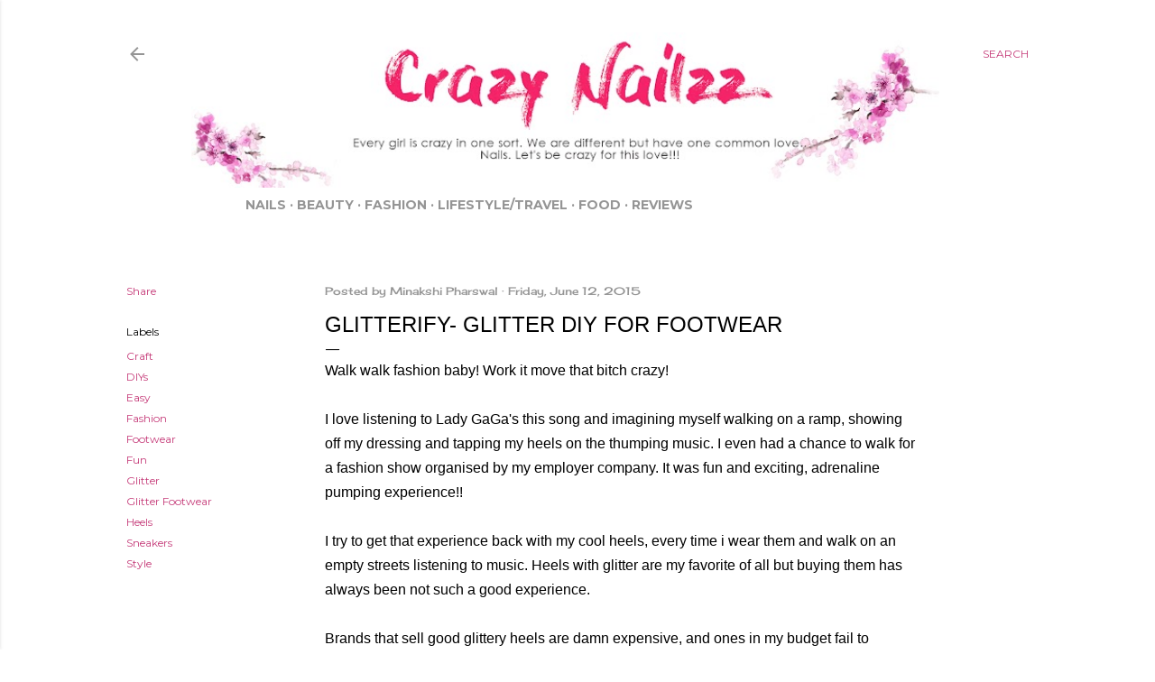

--- FILE ---
content_type: text/html; charset=utf-8
request_url: https://www.google.com/recaptcha/api2/aframe
body_size: 248
content:
<!DOCTYPE HTML><html><head><meta http-equiv="content-type" content="text/html; charset=UTF-8"></head><body><script nonce="NcMMTusvxu0XUd4AATHgNw">/** Anti-fraud and anti-abuse applications only. See google.com/recaptcha */ try{var clients={'sodar':'https://pagead2.googlesyndication.com/pagead/sodar?'};window.addEventListener("message",function(a){try{if(a.source===window.parent){var b=JSON.parse(a.data);var c=clients[b['id']];if(c){var d=document.createElement('img');d.src=c+b['params']+'&rc='+(localStorage.getItem("rc::a")?sessionStorage.getItem("rc::b"):"");window.document.body.appendChild(d);sessionStorage.setItem("rc::e",parseInt(sessionStorage.getItem("rc::e")||0)+1);localStorage.setItem("rc::h",'1769121511269');}}}catch(b){}});window.parent.postMessage("_grecaptcha_ready", "*");}catch(b){}</script></body></html>